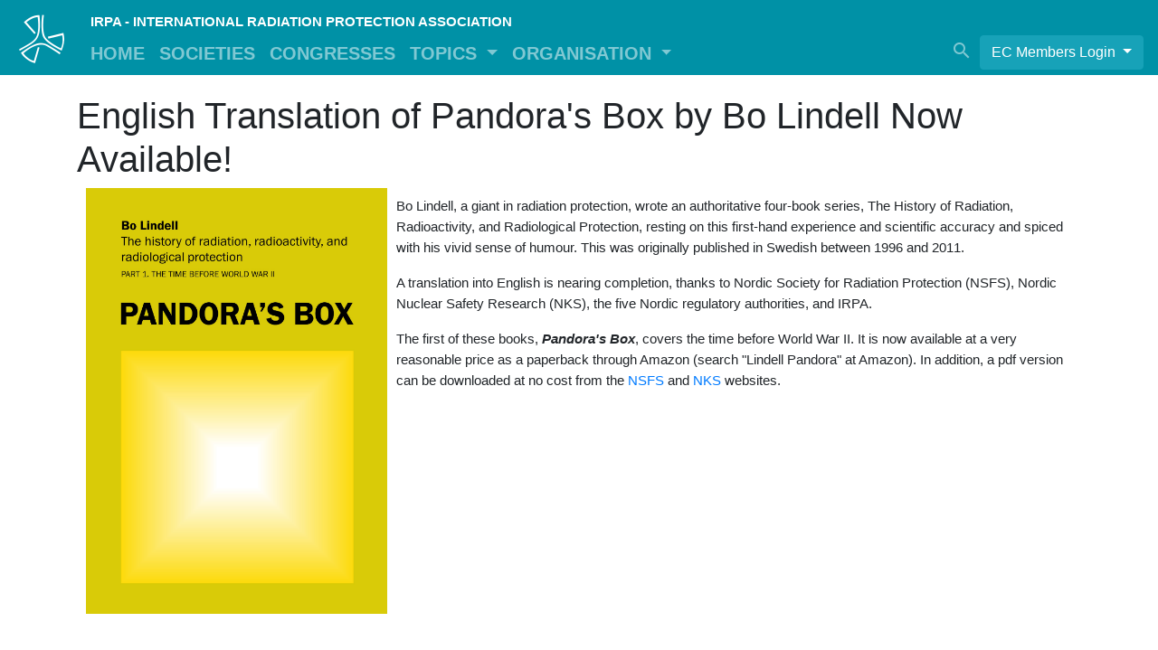

--- FILE ---
content_type: text/html
request_url: https://irpa.net/page.asp?id=54807
body_size: 23244
content:

<!doctype html>  
<html lang="en">
  <head>
    <meta http-equiv="content-type" content="text/html" charset="UTF-8"/>
    <meta name="viewport" content="width=device-width, initial-scale=1, shrink-to-fit=no">
    <meta name="description" content="">
    <meta name="author" content="">
    <meta name="theme-color" content="#0091A6">
    <meta name="msapplication-navbutton-color" content="#0091A6">
    <meta name="apple-mobile-web-app-capable" content="yes">
    <meta name="apple-mobile-web-app-status-bar-style" content="black-translucent">
    
    <title>IRPA - INTERNATIONAL RADIATION PROTECTION ASSOCIATION</title>

    <!-- Bootstrap core CSS -->
    <link href="bootstrap-4.1.1-dist/css/bootstrap.min.css" rel="stylesheet">

    <!-- Custom styles for this template -->
    <link href="irpa.css" rel="stylesheet">

    <link rel="stylesheet" href="https://fonts.googleapis.com/icon?family=Material+Icons">


<script type="text/javascript">

  var _gaq = _gaq || [];
  _gaq.push(['_setAccount', 'UA-50588732-1']);
  _gaq.push(['_trackPageview']);

  (function() {
    var ga = document.createElement('script'); ga.type = 'text/javascript'; ga.async = true;
    ga.src = ('https:' == document.location.protocol ? 'https://ssl' : 'http://www') + '.google-analytics.com/ga.js';
    var s = document.getElementsByTagName('script')[0]; s.parentNode.insertBefore(ga, s);
  })();
  
  //onClick="_gaq.push(['_trackEvent', 'Outbound Links', 'example.com']);
  //onClick=\"_gaq.push(['_trackEvent', 'Document', 'example.com']);\"
  //onClick="_gaq.push(['_trackEvent', 'Extern links', 'example.com']);"
  
//var gaJsHost = (("https:" == document.location.protocol) ? "https://ssl." : "http://www.");
//document.write(unescape("%3Cscript src='" + gaJsHost + "google-analytics.com/ga.js' type='text/javascript'%3E%3C/script%3E"));
</script>

    
  </head>

  <body leftmargin=2 rightmargin=2 >
 
    <header>
            
            <div id="app-header" class="p-0 m-0 mb-2">
                      
                    <nav class="app-headerrow navbar navbar-expand-lg navbar-dark n-avbar-irpa b-g-dark pt-0 pb-0 fixed-top" style="background-color: #0091A6">
                            
                      <!-- Big Brand -->
                      <div class="flex-column pb-3">
                            
                        <div class="flex-row pb-0">
                          <a id="lnkApp" class="navbar-brand navbar-bigbrand p-0" href="index.asp"><img id="imgApp" src="images/irpa_white2.png" width="60" /></a>
                        </div>
                        
                      </div>
                      <!-- End Big Brand -->
                      <div class="na-vbar-text small p-0 irpaitemsmaller d-lg-none mr-auto flex-wrap"><b style="color:white;">IRPA - INTERNATIONAL RADIATION<br> PROTECTION ASSOCIATION</b></div>
                      <button class="navbar-toggler border-0" type="bu-tton" data-toggle="collapse" data-target=".navbar-collapse" aria-controls="navbarCollapse" aria-expanded="false" aria-label="Toggle navigation">
                            <div class="flex-row" style="line-height: 1rem">
                                    <span class="navbar-text sma-ll p-0 irpa_white2"><b><!--IRPA--></b></span>
                                  </div>
                                <span class="navbar-toggler-icon"><br></span>
                                
                                <div class="flex-row" style="line-height: 1rem">
                                        <span class="navbar-text small p-0"></span>
                                      </div>
                                      
                                          
                                    </button>
                
                      <div class="container flex-lg-column w-100 align-items-stretch ml-0 mr-0 pl-0 pr-0 " style="max-width:none;">
                           
                        <!-- Row 1 -->
                        <div class="collapse navbar-collapse flex-row notextwrap-all" id="navbarCollapse">
                
                          <!-- Left -->
                          <ul class="navbar-nav noflexwrap">
                            <!--<li class="nav-item d-md-none">
                              <span class="navbar-text"><i class="glyphicon glyphicon-user mr-2"></i>
                                                IHA\chaj17
                                            </span>
                            </li>-->
                            <li class="nav-item d-none d-md-block">
                                    <div class="n-avbar-logo-text irpaitemsmall pl-2 pt-2 d-none d-md-block"><b class="textwhite">IRPA - INTERNATIONAL RADIATION PROTECTION ASSOCIATION</b></div>
                            </li>
                          </ul>
                          

                          
                          <!-- Right -->
                          
                          
                          <ul class="navbar-nav nav ml-auto noflexwrap">
                           <!-- <li class="nav-item active ">
                              <a href="../../MasterUserControls/#" class="nav-link">Right Menu 1</a>
                            </li>
                            <li class="nav-item mr-2">
                              <a href="../../MasterUserControls/#" class="nav-link">Right Menu 2</a>
                            </li>-->
                            <!---->
                            <li class="nav-item d-none d-md-flex">
                              <span class="navbar-text"><i class="glyphicon glyphicon-user mr-2"></i>&nbsp;</span>
                            </li>
                          </ul>
                        </div>
                           
                        <!-- Row 2 -->
                        <div class="collapse navbar-collapse flex-row notextwrap-all pt-0 pb-1" id="navbarCollapseBottom">
                
                          <!-- Left -->
                          <ul class="navbar-nav mr-auto noflexwrap">
                            <li class="nav-item " >
                                <a href="index.asp" class="nav-link irpaitem">HOME</a>
                            </li>  
                            <!--<li class="nav-item active">                            
                              <a href="news_bulletin.asp" class="nav-link irpaitem">NEWS</a>
                            </li>-->
                            <li class="nav-item">
                                <a href="societies_list.asp" class="nav-link irpaitem " >SOCIETIES</a>
                            </li>
                            
                            <li class="nav-item">
                                    <a href="page.asp?id=54758" class="nav-link irpaitem ">CONGRESSES</a>
                            </li>
                            <!--
							<li class="nav-item">
                                    <a href="page.asp?id=54777" class="nav-link irpaitem ">DOCUMENTS</a>
                            </li>-->
                            <li class="nav-item dropdown">
                                    <a class="nav-link dropdown-toggle irpaitem" id="dropdown02" data-toggle="dropdown" href="#" aria-haspopup="true" aria-expanded="false">
                                        <span>TOPICS</span>
                                        
                                    </a>
                                    <div class="dropdown-menu" aria-labelledby="dropdown02" style="background-color: #0091A6">
                                      <a class="dropdown-item irpaitemmedium" href="page.asp?id=180"><b>CERTIFICATION AND QUALIFICATION</b></a>
                                      <a class="dropdown-item irpaitemmedium"  href="page.asp?id=37"><b>EDUCATION AND TRAINING</b></a>
                                      <a class="dropdown-item irpaitemmedium"  href="page.asp?id=10"><b>HISTORY</b></a>         
                                      <a class="dropdown-item irpaitemmedium" href="page.asp?id=54778"><b>HORIZON SCAN</b></a>                             
                                      <a class="dropdown-item irpaitemmedium"  href="page.asp?id=54696"><b>LENS OF THE EYE</b></a>
                                      <a class="dropdown-item irpaitemmedium" href="page.asp?id=179"><b>RP CULTURE</b></a>                                      
									  <a class="dropdown-item irpaitemmedium" href="page.asp?id=13"><b>SIEVERT AWARD</b></a>
                                      <a class="dropdown-item irpaitemmedium" href="irpa_mini.asp?site=YPN/index.asp"><b>YOUNG GENERATION NETWORK</b></a>
									  <a class="dropdown-item irpaitemmedium" href="page.asp?id=54831"><b>CAREERS IN RADIATION PROTECTION</b></a>
									  <a class="dropdown-item irpaitemmedium" href="page.asp?id=54844"><b>FUKUSHIMA</b></a>
                                     
                                      
                                      
                                    </div>
                            </li>
                            <!--<li class="nav-item">
                                    <a href="group_list.asp" class="nav-link irpaitem ">ORGANISATION</a>
                            </li>-->
							
							 <li class="nav-item dropdown">
                                    <a class="nav-link dropdown-toggle irpaitem" id="dropdown02" data-toggle="dropdown" href="#" aria-haspopup="true" aria-expanded="false">
                                        <span>ORGANISATION</span>
                                        
                                    </a>
                                    <div class="dropdown-menu" aria-labelledby="dropdown02" style="background-color: #0091A6">
                                      <a class="dropdown-item irpaitemmedium" href="page.asp?id=54845"><b>COMMITTEES</b></a>
                                      <a class="dropdown-item irpaitemmedium"  href="page.asp?id=54846"><b>ABOUT IRPA</b></a>
                                      <a class="dropdown-item irpaitemmedium"  href="page.asp?id=54847"><b>TASK GROUPS</b></a>      
									  
									  
									  <a class="dropdown-item irpaitemmedium"  href="page.asp?id=54777"><b>DOCUMENTS</b></a>      
									  
									  <a class="dropdown-item irpaitemmedium"  href="contact.asp"><b>CONTACT US</b></a>                                       
                                    </div>
                            </li>
							
							
							
                            <!--
                            <li class="nav-item">
                                    <a href="page.asp?id=54757" class="nav-link irpaitem ">TOPICS</a>
                            </li>-->
                            

                                



                            <!--<li class="nav-item dropdown">
                              <a class="nav-link dropdown-toggle" href="http://example.com" id="dropdown02" data-toggle="dropdown" aria-haspopup="true" aria-expanded="false">Dropdown</a>
                              <div class="dropdown-menu" aria-labelledby="dropdown02">
                                <a class="dropdown-item" href="#">Action</a>
                                <a class="dropdown-item" href="#">Another action</a>
                                <a class="dropdown-item" href="#">Something else here</a>
                              </div>
                            </li>-->
                          </ul>
                
                          <!-- Right -->

                          <!-- Right -->
                          <ul class="navbar-nav nav ml-auto noflexwrap notextwrap-all">
                              <li class="nav-item dropdown">
                                  <a class="nav-link dropdown-togg-le" href="#" id="dropdown02" data-toggle="dropdown" aria-haspopup="true" aria-expanded="false">
                                    <i class="material-icons">search</i>
                                  </a>
                                  <div class="dropdown-menu dropdown-menu-right" aria-labelledby="dropdown02">
                                    <div class="p-2 m-2" style="width:350px;">
                                       <script>
                                          (function() {
                                            var cx = '013139913925734778808:lj816lxt9_s';
                                            var gcse = document.createElement('script');
                                            gcse.type = 'text/javascript';
                                            gcse.async = true;
                                            gcse.src = 'https://cse.google.com/cse.js?cx=' + cx;
                                            var s = document.getElementsByTagName('script')[0];
                                            s.parentNode.insertBefore(gcse, s);
                                          })();
                                        </script>
                                        <gcse:search></gcse:search>
                                      </div>

                                  </div>
                                </li>
                                  <li class="nav-item">
                                             
                                    <button class="btn btn-info btn-seco-ndary dropdown-toggle" type="button" id="dropdownMenuButton" data-toggle="dropdown" aria-haspopup="true" aria-expanded="false">
                                                EC Members Login
                                              </button>     
                                    <!--<a href="../../MasterUserControls/#" class="nav-link">Login</a>-->
                                  <div class="dropdown-menu dropdown-menu-right">
                                        
                                        <form class="px-4 py-3" action="logon.asp" method="post">
                                          <div class="form-group ">
                                            <label for="exampleDropdownFormEmail1">Email address</label>
                                            <input type="email" class="form-control" id="exampleDropdownFormEmail1" placeholder="email@example.com" name="email" value="">
                                          </div>
                                          <div class="form-group">
                                            <label for="exampleDropdownFormPassword1">Password</label>
                                            <input type="password" class="form-control" id="exampleDropdownFormPassword1" placeholder="Password" name="password" value="" >
                                          </div>
                                          <div class="form-check">
                                            <input type="checkbox" class="form-check-input" id="dropdownCheck" name="remember"      
                                             
                                           > 
                                            <label class="form-check-label" for="dropdownCheck">
                                              Remember me
                                            </label>
                                          </div>
                                          <button type="submit" class="btn btn-primary">Sign in</button>
                                          
                                          <div class="pt-3"><a href="forgotpassword.asp">Forgot password</a></div>  
                                        </form>  
                                        
                                  </div>                                     
                                        
                                </li>
                                <!--<li class="nav-item mr-2">
                                        <button class="btn btn-info btn-seco-ndary dropdown-toggle" type="button" id="dropdownMenuButton" data-toggle="dropdown" aria-haspopup="true" aria-expanded="false">
                                                Register
                                              </button>     
                                </li>-->
                               
                            </ul>
                            
                           <!--
                          <ul class="navbar-nav nav ml-auto noflexwrap">
                            
                          </ul>
                         
                          <div id="app-search" class="input-group noflexwrap">
                            <input type="text" class="form-control" placeholder="Search" aria-label="Search" aria-describedby="basic-addon1">
                            <div class="input-group-append">
                              <button class="btn btn-success" type="button"><i class="glyphicon glyphicon-search"></i></button>
                            </div>
                          </div>
                        -->
                        </div>
                
                      </div>
                    </nav>
                    
                  </div>
                  
        <!--
        <nav class="mainNav navbar navbar-expand-md navbar-dark bg-dark fl-ex-column">
                    <div class="w-80 d-flex">
                        <a class="navbar-logo mx-md-left" >
                                <a class="" href="index.asp"></a>
                        </a>
                        asdfasdf
                        <button class="navbar-toggler ml-auto" type="button" data-toggle="collapse" data-target=".navbar-collapse">
                            <span class="navbar-toggler-icon"></span>
                        </button>
                    </div>
                    <div class="collapse navbar-collapse">
                        <ul class="navbar-nav text-left">
                            <li class="nav-item">
                                <a class="nav-link" href="#">Home</a>
                            </li>
                            <li class="nav-item">
                                <a class="nav-link" href="#">About</a>
                            </li>
                            <li class="nav-item">
                                <a class="nav-link" href="#">Contact</a>
                            </li>
                        </ul>
                    </div>
                </nav> 
            -->   
        <!--<nav class="navbar navbar-expand navbar-dark fixed-top bg-dark">
                    <div class="container">
                        <div class="d-inline-flex p-2"><a class="navbar-logo" href="index.asp"></a></div>
                       
                        <div class="d-flex flex-column flex-wrap" id="navbarCollapse">
                            
                            <span class="navbar-text ml-auto py-0 px-lg-2"><b>IRPA - INTERNATIONAL RADIATION PROTECTION ASSOCIATION</b></span>
                            <ul class="navbar-nav mb-auto mt-0 ml-auto">
                                <li class="nav-item active">
                                    <a class="nav-link py-0" href="#">Home</a>
                                </li>
                                <li class="nav-item">
                                    <a class="nav-link py-0" href="#">Product</a>
                                </li>
                                <li class="nav-item">
                                    <a class="nav-link py-0" href="#">Company</a>
                                </li>
                                <li class="nav-item">
                                    <a class="nav-link py-0" href="#">Blog</a>
                                </li>
                            </ul>
                        </div>
                    </div>
                </nav>  
                -->
    </header>
<br>
<br>


    <main role="main">
            <div class="album py-5 b-g-white ml-3 mr-3">

	
<div class="container">
		<div class="row">		
        <!--första kolumnen-->
		<div class="col-md-12">
		<div class="d-flex flex-row-reverse b-order b-g-secondary">

	
		<!--</div>		-->
                





</div>	
	<H1>English Translation of Pandora's Box by Bo Lindell Now Available!</H1>
<p><img style="float: left; margin-left: 10px; margin-right: 10px;" src="members/Pandora%20front%20cover.jpg" alt="" width="30%" /></p>
<p>Bo Lindell, a giant in radiation protection, wrote an authoritative four-book series, The History of Radiation, Radioactivity, and Radiological Protection, resting on this first-hand experience and scientific accuracy and spiced with his vivid sense of humour. This was originally published in Swedish between 1996 and 2011.</p>
<p>A translation into English is nearing completion, thanks to Nordic Society for Radiation Protection (NSFS), Nordic Nuclear Safety Research (NKS), the five Nordic regulatory authorities, and IRPA.</p>
<p>The first of these books, <em><strong>Pandora's Box</strong></em>, covers the time before World War II. It is now available at a very reasonable price as a paperback through Amazon (search "Lindell Pandora" at Amazon). In addition, a pdf version can be downloaded at no cost from the <a href="http://nsfs.org/?page_id=1364" target="_blank">NSFS</a> and <a href="http://www.nks.org/en/news/bo-lindells-history-of-radiation-radioactivity-and-radiological-protection.htm" target="_blank">NKS</a> websites.</p>

          </div>  		
		  
        </div>
        <!--andra kolumnen-->
		<!--<div class="col-md-4">
			<H1>&nbsp;</H1>
			<p>
				rightdata
			</p>
		</div>-->
	</d-iv>	
	
	
	<br>
	
	

<!-- 

file start
--->

		<div id="fullcol">



			
			
    
   <!--
    <div id=hej>
    <p>asdfasdfasdfasdf
    <a href="#" onclick="new Effect.Highlight('r2524', { startcolor: '#ffff99',endcolor: '#ffffff' }); return false;">
    Highlight me!
  </a>
  </p>
    </div>-->
    
    <table width=100% border=0 cellspacing=0 cellpadding=0 >
    
	</table>
    
   
                		    	
			
			

</div>
<!--
file end
-->

	
	

      

      <footer>
       
      </footer>
    </div> <!-- /container -->


	<!-- Bootstrap core JavaScript
		================================================== -->
		<!-- Placed at the end of the document so the pages load faster -->
		<script src="https://code.jquery.com/jquery-3.3.1.slim.min.js" integrity="sha384-q8i/X+965DzO0rT7abK41JStQIAqVgRVzpbzo5smXKp4YfRvH+8abtTE1Pi6jizo" crossorigin="anonymous"></script>
		<script>window.jQuery || document.write('<script src="../../assets/js/vendor/jquery-slim.min.js"><\/script>')</script>
		<!--<script src="../../assets/js/vendor/popper.min.js"></script>-->
		<script src="bootstrap-4.1.1-dist/js/bootstrap.min.js"></script>
		<!--<script src="../../assets/js/vendor/holder.min.js"></script>-->
  </body>
</html>


--- FILE ---
content_type: text/css
request_url: https://irpa.net/irpa.css
body_size: 6089
content:

.item {
    transition: display 10000ms linear 0s;
    overflow:hidden;
}
.item.active {
}
.item.active img {
    transition: transform 10000ms linear 0s;
    /* This should be based on your carousel setting. For bs, it should be 5second*/
    transform: scale(1.50, 1.50);
}

.hidden-xs-inline{
  display: inline-block !important;
}
/*/<!--// storlek p� navbar-->*/

 .navbar {
  min-height: 1px;
}

.navbar-nav > li > a {padding-top:5px !important; padding-bottom:5px !important;}
.navbar {min-height:1px; !important}


.yamm .yamm-content a:focus {
  color: #005580;
}

.navbar-brand {
  padding: 0 2px;
  height: 20px;
  line-height: 20px;
}

.navbar-toggle {
  /* (80px - button height 34px) / 2 = 23px */
  margin-top: 3px;
  padding: 2px 3px !important;
}



.box-shadow { box-shadow: 0 .25rem .75rem rgba(0, 0, 0, .05); }

.navbar-irpa{
  background-color:#0091A6;!important
}



body{
	b-ackground-color:#0091A6;
	b-ackground-color:white;
	
}

.bg-irpa{
  background-color:#0091A6;

}

.whitediv
{
	border : 1px solid black;
	min-width:50px;
    margin:8px;
    background-color:white;

     -webkit-box-flex: 1;
     -moz-box-flex: 1;
      box-flex: 1; 
}

.whitedivnoborder
{
	min-width:50px;
    margin:8px;
    background-color:white;

     -webkit-box-flex: 1;
     -moz-box-flex: 1;
      box-flex: 1; 
}

.fixedimage
{
	position: absolute;
    left: 0px;
    top: 50px;
    z-index: -1;
}


.greendiv
{
	border : 3px solid #0091A6;
	min-width:50px;
    margin:8px;
    background-color:white;

     -webkit-box-flex: 1;
     -moz-box-flex: 1;
      box-flex: 1; 
}

.greenborder
{
	border:3px solid #0091A6;	
	
}

.whitediv_nomargin{
	min-width:50px;
    margin:8px;
    background-color:red;

     -webkit-box-flex: 1;
     -moz-box-flex: 1;
      box-flex: 1; 	
}

.paddingdiv{
	padding: 7px 7px 7px 7px;	
}

.paddingdivleft{
	padding-left: 10px;	
}

.irpaitem{
	font-size:130%;
	color: white;
	font-weight:bold;	

}

.irpaitemsmall{
	font-size:100%;
	color: white;
	font-weight:normal;	

}

.irpaitemmedium{
	font-size:120%;
	color: white;
	font-weight:normal;	

}

.irpamedium{
	font-size:120%;
	
}

.irpaitemextrasmall{
	font-size:70%;
	color: white;
	font-weight:normal;	

}

.irpaitemextrasmallblack{
	font-size:70%;
	color: black;
	font-weight:normal;	

}

.navbar-inverse.nav-upper {
  height: 30px;
}
.navbar-inverse.nav-upper ul {
  float: right;
  display: table;
}
.navbar-inverse.nav-upper .navbar-upper > li {
  display: table-cell;
  font-size: 14px;
}
.navbar-inverse.nav-upper .navbar-upper > li > a {
  c-olor: white;
}
@media (min-width: 400px) {
  .navbar.navbar-lower .navbar-nav {
    margin-left: 55px;
  }
}




.navbar-logo {
  background-image: url('images/irpa_white2.png');
  width: 55px;
  height: 55px;
  background-size: cover;
  background-position: center center;
  background-repeat: no-repeat;
  position: absolute;
  top: 5px;
  left: 5px;
  z-index: 1051;
}

.navbar-logo-mini {
  background-image: url('images/irpa_white2.png');
  width: 25px;
  height: 25px;
  background-size: cover;
  background-position: center center;
  background-repeat: no-repeat;
  position: absolute;
  top: 2px;
  left: 3px;
  z-index: 1051;
}

.navbar-logo-text {
  position: absolute;
  top: 5px;
  left: 85px;
  z-index: 1051;
  color:white;
}


.navbar-inverse{
    background-color: #0091A6;
    border-color: green;
}
.navbar-inverse .navbar-toggle {
  border-color: #563D7C;
  background-color: #0091A6;
}



.navbar-inverse .navbar-toggle {
  border-color: #563D7C;
}

.navbar-inverse .navbar-toggle:hover,
.navbar-inverse .navbar-toggle:focus {
  background-color: #563D7C;
}
.navbar-inverse .navbar-nav > .open > a, 
.navbar-inverse .navbar-nav > .open > a:hover, 
.navbar-inverse .navbar-nav > .open > a:focus {
    border-color: white;    
    border: 1 solid white;
    background-color: #007b8d;
text-decoration: none;
  d-isplay: inline-block;
  b-order-left: 2px solid #FFF;
  b-order-top: 2px solid #FFF;
  b-order-right: 2px solid #FFF;
}

.irpacolor{
     color: #0091A6;
}

.darkgray{
     color: #646464;
}

#navbar ul li a {
  color:white;
}


/**�ppna megameny vid hover*/
ul.nav li.dropdown:hover > ul.dropdown-menu {
    display: block;    
}

h-1 {
	font-family: Calibri, Candara, Segoe, "Segoe UI", Optima, Arial, sans-serif;
	font-size: 26px;
	font-style: normal;
	font-variant: normal;
	font-weight: 500;
	line-height: 23px;
}
h-2 {
	font-family: Calibri, Candara, Segoe, "Segoe UI", Optima, Arial, sans-serif;
	font-size: 23px;
	font-style: normal;
	font-variant: normal;
	font-weight: 500;
	line-height: 23px;
}
h-3 {
	font-family: Calibri, Candara, Segoe, "Segoe UI", Optima, Arial, sans-serif;
	font-size: 17px;
	font-style: normal;
	font-variant: normal;
	font-weight: 500;
	line-height: 23px;
}
div,p {
	font-family: Calibri, Candara, Segoe, "Segoe UI", Optima, Arial, sans-serif;
	font-size: 15px;
	font-style: normal;
	font-variant: normal;
	font-weight: 400;
	line-height: 23px;
}
blockquote {
	font-family: Calibri, Candara, Segoe, "Segoe UI", Optima, Arial, sans-serif;
	font-size: 17px;
	font-style: normal;
	font-variant: normal;
	font-weight: 400;
	line-height: 23px;
}
pre {
	font-family: Calibri, Candara, Segoe, "Segoe UI", Optima, Arial, sans-serif;
	font-size: 11px;
	font-style: normal;
	font-variant: normal;
	font-weight: 400;
	line-height: 23px;
}

#makemat {
  -webkit-overflow-scrolling: touch;
  overflow: auto;
}

.iframe-container-for-wxh-500x350 {
  padding: 0px 25px 70% 25px;
  /* padding-bottom = h/w as a % */
}

.iframe-container iframe {
  position: absolute;
  top: 30px;
  left: 0;
  margin: 0;
  padding: 0;
  width: 100%;
  height: 100%;
  border: none;
}

hr.dotted {
	margin: 15px 0px 15px 0px;
	display: block;
	background: url(dotted.gif) 0 0 repeat-x;
	height: 1px;
	border: none;
}

.smalltext 
{
	font-size: 0.9em;
    color: #888888;
	}



